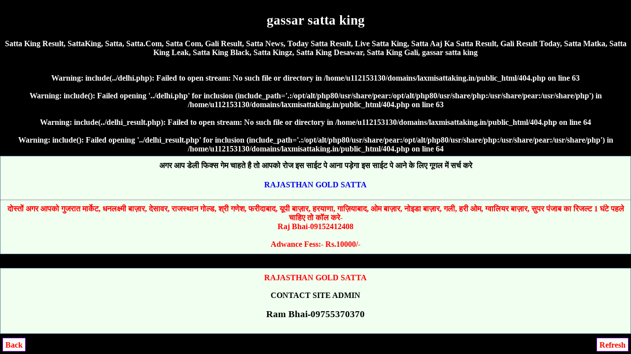

--- FILE ---
content_type: text/html; charset=UTF-8
request_url: https://laxmisattaking.in/gassar-satta-king
body_size: 2604
content:
<!DOCTYPE html>
<html lang="en">
<head>
<title>Satta king 2024 | Sattaking | Satta king online | Satta king live | Satta king result | gassar satta king</title>
<meta name="description" content="satta king, sattaking, सट्टा किंग  ,satta king online, satta king up, satta king darabar, satta king bazar, satta result, satta record, satta king result, satta king record, satta king dl, satta king leak, satta king number, satta live result, Satta King Gali, Satta King Desawar, Satta Matka, Satta Leak, gassar satta king">
<meta name="keywords" content="satta king, sattaking, satta king online, satta king up, satta king darabar, satta king bazar, satta result, satta record, satta king result, satta king record, satta king dl, satta king leak, satta king number, satta live result, gassar satta king">
<meta name="robots" content="index, follow">
<meta http-equiv="content-type" content="text/html; charset=UTF-8">
<meta name="viewport" content="width=device-width">
<meta name="google" content="notranslate">
<meta http-equiv="Content-Language" content="en">	 
<link rel="canonical" href="https://laxmisattaking.in/gassar-satta-king" />
<style>
    .CHART{ background-color: #f6f6f6; color: #000; font-weight: bold;  border:2px; border-style:solid; border-color:lime; padding:5px;  border-radius:5px; text-decoration: NONE;  margin-top:5px; margin-bottom:5px; }

.ab{ background-color: #fff; color: #000; font-weight: bold;  border:2px; border-style:solid; border-color:#f2f2f2; padding:5px;  border-radius:5px; text-decoration: NONE;  margin-top:5px; margin-bottom:5px; }

.new1 { background-color:#F6F6F6; }

.top{ background-color: white; color: black; border: 2px; border-color: #f2f2f2; border-style:groove; font-weight: bold; text-decoration: none; margin-top:5px; margin-bottom:5px;  border-radius:5px;}
.top a {text-decoration: none;}

 .fixed-footer{padding:0;display:flex;position:fixed;bottom:0;left:0;width:100%;box-shadow:0 -2px 13px -3px #000}

.fixed-footer a{text-decoration:none; background-color:#900031;display:flex;justify-content:center;align-items:center;color:#fff;border-left:1px solid #6f0026;transition:all .3s;flex-direction:column;padding:5px 0 6px}
.fixed-footer a:hover{color:#fff;background-color:#710027;text-shadow:1px 1px 2px #333}

 body{background-color: #000; color:#fff; font-weight:bold; font-family:Georgia,serif; text-align:center; margin:auto;}  
a{text-decoration:none;}

.footer{background:#fff;border:1px solid pink;border-radius:5px;padding:5px;}
.footer a{text-decoration:none;font-size:15px;color:#000;margin-right:4px;padding:14px;}
table {border-collapse: collapse; width: 100%; border:5px;}
.w {background-color: white; padding: 10px;}
.b {background-color: cyan; padding: 10px;}
.g {background-color: green; padding: 10px;}
.y {background-color: yellow; padding: 10px; }
.p {background-color: #ff14934a; padding: 10px;}
.button{ border: 2px solid #ff006c; background-color: #ff006c; color: #fff; padding: 3px 7px; border-radius: 8px 0; box-shadow: 0px 0px 1px #000000d6; font-size: 15px; margin: 2px 0 -1px; display: block; transition: all .3s; text-shadow: 1px 1px 2px #222; margin-top: 5px;}

 .myOtherTable1{width:auto;background-color:#fff;border-collapse:collapse;color:#000;font-size:0;border-color:#000;border-style:inset;border-radius:10px;text-align:center;font-weight:700;font-style:bold;font-family:times new roman;font-size:large}.myOtherTable1 th{color:green;font-variant:small-caps;border-bottom:1px solid green;height:15px}.myOtherTable1 td{font-family:Georgia,Garamond,serif;border-bottom:1px solid #555;height:15px;font-style:bold}
 .tophea{  background-color: honeydew; color: black; border-width: 1px; border-color: skyblue; border-style: groove; margin-top: 5px; margin-bottom: 5px;   padding-top: 10px; padding-bottom: 10px;  font-weight: 800;}
.tophea a { text-decoration:none;}
 </style>
</head>
<body>
<h1><small>gassar satta king</small></h1>
<p>Satta King Result, SattaKing, Satta, Satta.Com, Satta Com, Gali Result, Satta News, Today Satta Result, Live Satta King, Satta Aaj Ka Satta Result, Gali Result Today, Satta Matka, Satta King Leak, Satta King Black, Satta Kingz, Satta King Desawar, Satta King Gali, gassar satta king</p>
  <br />
<b>Warning</b>:  include(../delhi.php): Failed to open stream: No such file or directory in <b>/home/u112153130/domains/laxmisattaking.in/public_html/404.php</b> on line <b>63</b><br />
<br />
<b>Warning</b>:  include(): Failed opening '../delhi.php' for inclusion (include_path='.:/opt/alt/php80/usr/share/pear:/opt/alt/php80/usr/share/php:/usr/share/pear:/usr/share/php') in <b>/home/u112153130/domains/laxmisattaking.in/public_html/404.php</b> on line <b>63</b><br />
<br />
<b>Warning</b>:  include(../delhi_result.php): Failed to open stream: No such file or directory in <b>/home/u112153130/domains/laxmisattaking.in/public_html/404.php</b> on line <b>64</b><br />
<br />
<b>Warning</b>:  include(): Failed opening '../delhi_result.php' for inclusion (include_path='.:/opt/alt/php80/usr/share/pear:/opt/alt/php80/usr/share/php:/usr/share/pear:/usr/share/php') in <b>/home/u112153130/domains/laxmisattaking.in/public_html/404.php</b> on line <b>64</b><br />
 
</div>
<div class="tophea"><font color="blue"></font>अगर आप डेली फिक्स गेम चाहते है तो आपको रोज इस साईट पे आना पड़ेगा इस साईट पे आने के लिए गूगल में सर्च करे <h4><a href="https://sattakingresult.in">RAJASTHAN GOLD SATTA</a></h4></font>

<hr><font color="red">दोस्तों अगर आपको गुजरात मार्केट, धनलक्ष्मी बाज़ार, देसावर, राजस्थान गोल्ड, श्री गणेश, फरीदाबाद, यूपी बाज़ार, हरयाणा, गाज़ियाबाद, ओम बाज़ार, नोइडा बाज़ार, गली, हरी ओम, ग्वालियर बाज़ार, सुपर पंजाब का रिजल्ट 1 घंटे पहले चाहिए तो कॉल करे-<br>Raj Bhai-09152412408<br/><br/>Adwance Fess:- Rs.10000/-</font></div>
 

<br>
<div class="tophea"><span style="color: red">RAJASTHAN GOLD SATTA</span><br>
 <br>
CONTACT SITE ADMIN<br><br>
<big>Ram Bhai-09755370370</big><br><br>
  </div>
<br><br>
<a style="position: fixed; bottom:5px;left:5px; background-color: mintcream; color: red; border-width:1px; border-color: #8D00FF; border-style: solid; border-radius: 1px; padding:5px 5px 3px;" href="https://www.chandanmatka.in/">Back</a>
<a style="position: fixed; bottom:5px;right:5px; background-color: mintcream; color: red; border-width:1px; border-color: #8D00FF; border-style: solid; border-radius: 1px; padding:5px 5px 3px;" href="javascript:location.reload()">Refresh</a> 
</body>
</html>
